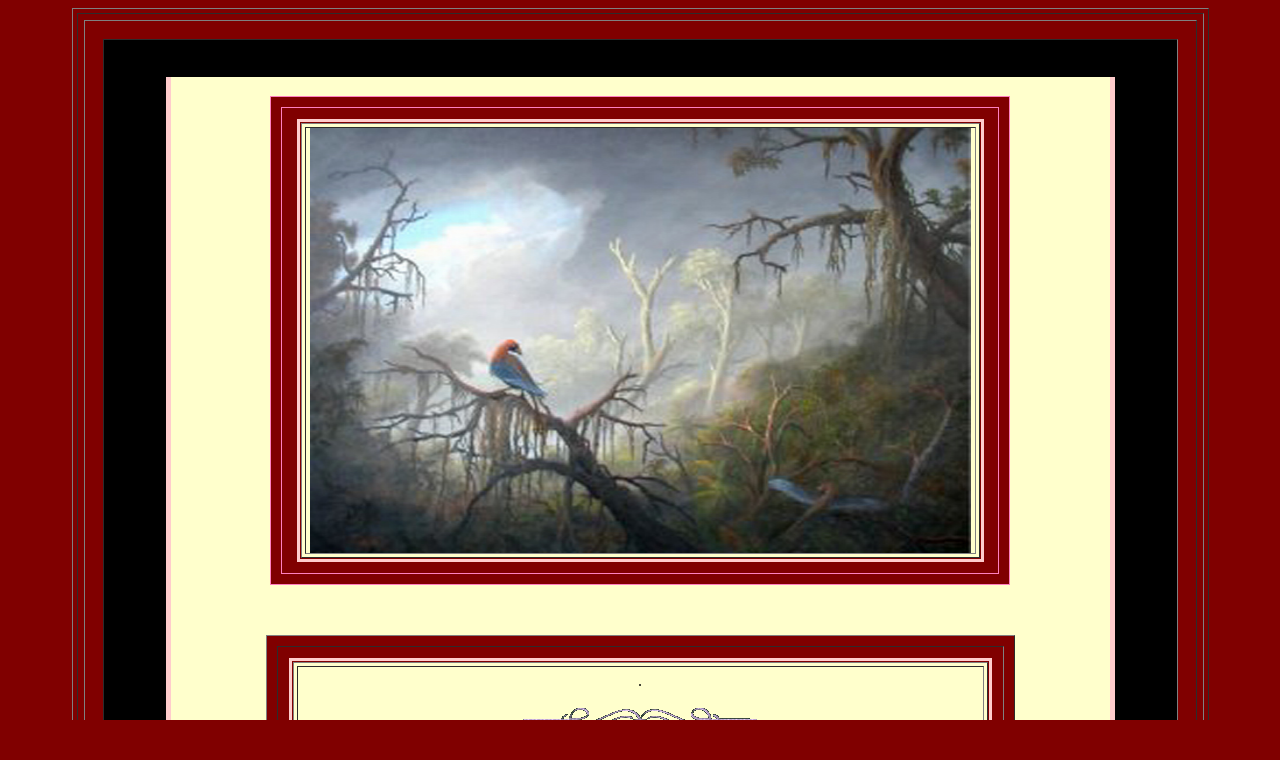

--- FILE ---
content_type: text/html
request_url: https://www.von-der-vogelweide.de/
body_size: 1650
content:
<html>

<head>
<meta http-equiv="Content-Language" content="nl">
<meta name="GENERATOR" content="Microsoft FrontPage 6.0">
<meta name="ProgId" content="FrontPage.Editor.Document">
<meta http-equiv="Content-Type" content="text/html; charset=windows-1252">
<title>von der Vogelweide</title>
<STYLE>BODY {
	
		SCROLLBAR-ARROW-COLOR: #A28DB2; SCROLLBAR-TRACK-COLOR: #132C16; SCROLLBAR-BASE-COLOR: #132C16; scrollbar-dark-shadow-color: #132C16
font         { font-family: Verdana; font-size: 8 pt }
</STYLE>

<meta http-equiv="Page-Enter" content="blendTrans(Duration=2.0)">

</head>

<body link="#A28DB2" vlink="#A28DB2" alink="#A28DB2" bgcolor="#800000" bgproperties="fixed">

<div align="center">
  <center>
  <table border="1" cellspacing="4" width="90%" bordercolorlight="#000000" bordercolordark="#000000" cellpadding="0" bgcolor="#800000">
    <tr>
      <td width="98%" bordercolorlight="#000000" bordercolordark="#000000">
      <div align="center">
        <center>
        <table border="1" cellspacing="4" width="100%" bordercolorlight="#000000" cellpadding="0" bordercolordark="#000000" bordercolor="#800000" bgcolor="#800000">
          <tr>
            <td width="100%" bgcolor="#800000" bordercolor="#800000" bordercolorlight="#800000" bordercolordark="#800000">
            <div align="center">
              <center>
              <table border="1" cellspacing="18" width="100%" cellpadding="0" bgcolor="#800000" bordercolorlight="#000000" bordercolordark="#000000">
                <tr>
                  <td width="100%" bgcolor="#800000">
                  <div align="center">
                    <center>
                    <table border="1" cellspacing="10" width="100%" bordercolorlight="#000000" bordercolordark="#000000" cellpadding="25" bgcolor="#000000" bordercolor="#000000">
                      <tr>
                        <td width="100%">
                        <div align="center">
                          <center>
                          <table border="0" cellspacing="0" width="95%" cellpadding="0" bgcolor="#FFCCCC">
                            <tr>
                              <td width="100%">
                              <div align="center">
                                <center>
                                <table border="0" cellspacing="0" width="99%" bgcolor="#FFFFCC">
                                  <tr>
                                    <td width="100%">
                                    <div align="center">
&nbsp;<table border="1" width="79%" height="99%" bordercolor="#FF80C0" bordercolorlight="#000000" bordercolordark="#000000" cellspacing="10" cellpadding="10" bgcolor="#800000">
											<tr>
												<td>
												<div align="center">
													<table border="1" cellpadding="0" cellspacing="3" width="99%" bordercolor="#800000" bordercolorlight="#000000" bordercolordark="#000000" bgcolor="#FFCCCC">
														<tr>
															<td>
															<div align="center">
																<table border="1" cellpadding="0" cellspacing="3" width="100%" bordercolorlight="#000000" bordercolordark="#000000" bgcolor="#FFFFCC" height="432">
																	<tr>
																		<td>
																		<p align="center">
																		<img border="0" src="vogelbild.jpg" width="661" height="425"></td>
																	</tr>
																</table>
															</div>
															</td>
														</tr>
													</table>
												</div>
												</td>
											</tr>
										</table>
<p align="center">&nbsp;</div>
                                    <div align="center">
                                      <center>
                                      <table border="1" cellspacing="10" width="80%" bordercolorlight="#000000" cellpadding="10" bordercolordark="#000000" bgcolor="#800000">
                                        <tr>
                                          <td width="91%">
                                          <div align="center">
                                            <center>
                                            <table border="1" cellspacing="3" width="100%" bordercolorlight="#000000" cellpadding="0" bordercolordark="#000000" bgcolor="#FFCCCC" bordercolor="#800000">
                                              <tr>
                                                <td width="100%">
                                                <div align="center">
                                                  <center>
                                                  <table border="1" cellspacing="3" width="100%" bordercolorlight="#000000" bordercolordark="#000000" cellpadding="0" bgcolor="#FFFFCC">
                                                    <tr>
                                                      <td width="100%">
                                                      <div align="center">
                                                        <center>
                                                        <table border="0" cellspacing="0" width="88%" cellpadding="5" bgcolor="#FFFFCC">
                                                          <tr>
                                                            <td width="100%">
                                                            <p align="center">.<br>
                                                            <br>
                                                            <img border="0" src="flavorbar.gif" width="235" height="26"></p>
                                                            <p align="center">
                                                            <span lang="de">
                                                            <font size="5">
                                                            Britisch Kurzhaar</font></span></p>
                                                            <p align="center">
                                                            <span lang="de">
                                                            <font size="5">
                                                            &amp;</font></span></p>
                                                            <p align="center">
                                                            <span lang="de">
                                                            <font size="5">
                                                            Britisch Langhaar</font></span></p>
                                                            <p align="center">
                                                            &nbsp;</p>
                                                            <p align="center">
                                                            <b>
                                                            <font size="6">
                                                            <span lang="de">von 
                                                            der Vogelweide</span></font></b></p>
                                                            <p align="center">&nbsp;</p>
                                                            <div align="center">
                                                              <center>
                                                              <p>
                                    <img border="0" src="flavorbar1.gif" width="235" height="26"></p>
                                                              </center>
                                                            </div>
                                                            <div align="center">
                                                              <center>
                                                              <p>
                                    &nbsp;</p>
                                                              </center>
                                                            </div>
                                                            </td>
                                                          </tr>
                                                        </table>
                                                        </center>
                                                      </div>
                                                      </td>
                                                    </tr>
                                                  </table>
                                                  </center>
                                                </div>
                                                </td>
                                              </tr>
                                            </table>
                                            </center>
                                          </div>
                                          </td>
                                        </tr>
                                      </table>
                                      </center>
                                    </div>
                                    <div align="center">
                                      <center>
                                      <table border="0" cellpadding="0" cellspacing="1" width="100%" height="25">
                                        <tr>
                                          <td>&nbsp;</td>
                                        </tr>
                                      </table>
                                      </center>
                                    </div>
                                    <div align="center">
                                      <center>
                                      <table border="0" cellspacing="1" width="80%" height="68">
                                        <tr>
                                          <td width="33%" height="65">
                                          <p align="center">
                                          <font size="5"><a href="ueberuns.htm">
											<font color="#000000">
											<span style="text-decoration: none">Über uns</span></font></a></font></td>
                                          <td width="34%" height="65">
                                          <p align="center">
                                          <br>
                                          <span lang="de">
                                          <font size="5" color="#800000">*</font><font size="5" color="#A28DB2"><a style="text-decoration: none" href="news.htm"><font color="#000000">News</font></a></font><font size="5" color="#800000">*</font></span></td>
                                          <td width="33%" height="65">
                                          <p align="center">
                                          <span lang="de">
                                          <font size="5" color="#A28DB2">
                                          <a style="text-decoration: none" href="kontakt.htm">
											<font color="#000000">Kontakt</font></a></font></span></td>
                                        </tr>
                                      </table>
                                      </center>
                                    </div>
                                    <p align="center">
                                    <img border="0" src="flavorbar.gif" width="235" height="26"></p>
                                    <div align="center">
                                      <center>
                                      <table border="0" cellspacing="1" style="border-collapse: collapse" width="85%" height="56">
                                        <tr>
                                          <td width="33%" height="53">
                                          <p align="center">
                                          <font color="#A28DB2" size="5">
                                          <span lang="de">
                                          <a style="text-decoration: none" href="kater.htm">
											<font color="#000000">Kater</font></a></span></font></td>
                                          <td width="34%" height="53">
                                          <p align="center">
                                          <font color="#A28DB2" size="5">
                                          <span lang="de">
                                          <a style="text-decoration: none" href="katzen.htm">
											<font color="#000000">Katzen</font></a></span></font></td>
                                          <td width="33%" height="53">
                                          <p align="center">
                                          <span lang="de">
                                          <font size="5" color="#A28DB2">
                                          <font color="#800000">*</font><a style="text-decoration: none" href="kitten.htm"><font color="#000000">Kitten</font></a><font color="#800000">*</font></font></span></td>
                                        </tr>
                                      </table>
                                      </center>
                                    </div>
                                    <div align="center">
                                      <center>
                                      <table border="0" cellspacing="1" style="border-collapse: collapse" width="60%" height="92">
                                        <tr>
                                          <td width="49%" height="51">
                                          <p align="center">
                                          <span lang="de">
                                          <font size="5">
                                          &nbsp; </font><font size="5" color="#A28DB2"><a style="text-decoration: none" href="kastraten.htm"><font color="#000000">
											Kastraten</font></a></font></span></td>
                                          <td width="49%" height="51">
                                          <p align="center"><font size="5">&nbsp;<span style="text-decoration: none"><font color="#000000">Würfe</font></span></font></td>
                                        </tr>
                                        <tr>
                                          <td width="49%" height="38">
                                          <p align="left">
                                          <span lang="de">
                                          <font color="#A28DB2" size="5">
                                          <a style="text-decoration: none" href="links.htm">
											<font color="#000000">Link</font></a></font><font size="5">s</font></span></td>
                                          <td width="49%" height="38">
                                          <p align="right">
                                    <span lang="de">
                                    <a style="text-decoration: none" href="info.htm">
                                    <font color="#000000" size="5">
                                    Info</font></a><font size="6">&nbsp; </font> </span></td>
                                        </tr>
                                      </table>
                                      </center>
                                    	<p>
										<a href="http://www.gb2003.de/guestbook.php?id=52396">
										<font size="5" color="#000000">
										<span style="text-decoration: none">
										Unser</span></font></a><a target="_blank" href="http://www.gb2003.de/guestbook.php?id=52396"><span style="text-decoration: none"><font size="5" color="#000000"> Gästebuch</font></span></a></p>

										<p>&nbsp;</div>
                                    <p align="center">
                                    &nbsp;</p>
                                    <p align="center">
                                    <img border="0" src="flavorbar.gif" width="235" height="26"></p>
                                    <p align="center">
                                    <span lang="de">
                                    <font size="4" color="#800000">Update 07.September.2009</font></span></p>
                                    <p align="center">
                                    &nbsp;</p>
                                    </td>
                                  </tr>
                                </table>
                                </center>
                              </div>
                              </td>
                            </tr>
                          </table>
                          </center>
                        </div>
                        </td>
                      </tr>
                    </table>
                    </center>
                  </div>
                  </td>
                </tr>
              </table>
              </center>
            </div>
            </td>
          </tr>
        </table>
        </center>
      </div>
      </td>
    </tr>
  </table>
  </center>
</div>

</body>

</html>